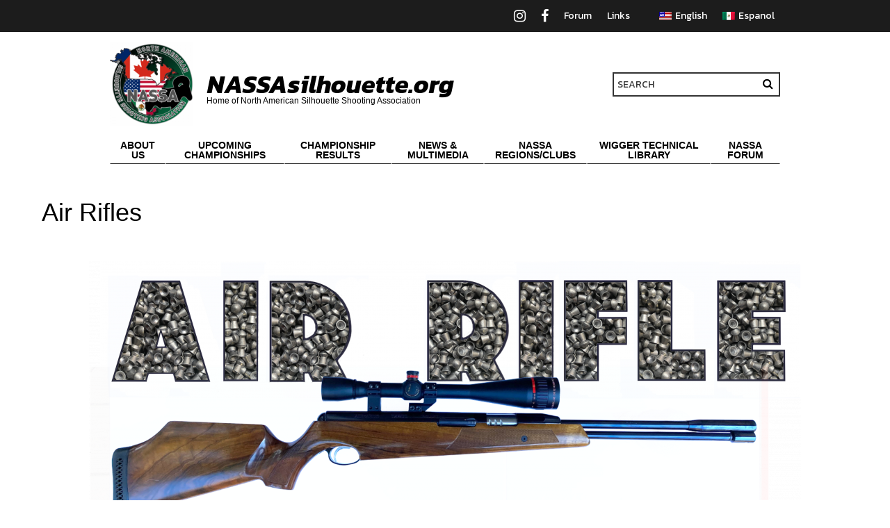

--- FILE ---
content_type: text/css
request_url: https://nassasilhouette.org/wp-content/themes/twentytwentyone-child-nassa/style.css?ver=2.1008
body_size: 6535
content:
/*
Theme Name: Twenty Twenty-One Child NASSA
Theme URI: https://wordpress.org/themes/twentytwentyone/
Template: twentytwentyone
Author: the WordPress team
Author URI: https://wordpress.org/
Description: Twenty Twenty-One is a blank canvas for your ideas and it makes the block editor your best brush. With new block patterns, which allow you to create a beautiful layout in a matter of seconds, this theme design will let your work shine. Take it for a spin! See how Twenty Twenty-One elevates your portfolio, business website, or personal blog.
Tags: one-column,accessibility-ready,custom-colors,custom-menu,custom-logo,editor-style,featured-images,footer-widgets,block-patterns,rtl-language-support,sticky-post,threaded-comments,translation-ready
Version: 2.1008
Updated: 2022-07-10 19:15:19

*/

/*Version: 1.4.1657498519*/

/* Layouts */
.container {
    max-width: 1280px;
    margin: 0 auto;
    padding: 0 30px;
}

.entry-content > * {
    max-width: 1280px !important;
    padding: 0 30px;
    font-size: 16px;
    line-height: 22px;
}

@media only screen and (max-width:768px) {
    .entry-content > * {
        font-size: 13px;
        line-height: 18px;
    }
}

.columns {
    font-size: 0;
}

.two-columns .column, .three-columns .column {
    display: inline-block;
    vertical-align: top;
    font-size: 0.875rem;
    padding: 10px;
}

.columns.two-columns-first-66 .column-1 {
    width: 66.666%;
}

.three-columns > .column {
    width: 33.333%;
}

@media only screen and (max-width: 768px) {
	.container {
	}
	
	.two-columns .column, .two-columns-first-66 .column, .three-columns .column {
		width: 100%;
	}
}


/* Body */
body {
    background: #ffffff;
}
button#dark-mode-toggler {
    display: none !important;
}

h1.page-title, .singular .entry-title {
    font-size: 36px;
}

.page-header, .singular .entry-header {
    padding-bottom: 20px;
    border: none;
    margin: 20px auto 0 auto !important;
}

.entry-header .post-thumbnail, .singular .post-thumbnail {
    display: none;
}

.widget-area, .pagination, .comments-pagination, .post-navigation, .site-footer, .site-header, .alignwide, .wide-max-width {
    max-width: 1280px;
    margin: 0 auto;
    padding: 0 30px;
}

a:hover {
    text-decoration-style: revert;
}

main#main {
    max-width: 1280px;
    padding: 30px 30px;
}

h2.has-text-align-center {
    font-size: 26px;
    line-height: 30px;
}

/* Header */

.utility-nav {
    background-color: #1c1c1c;
    /* background-image: url(/wp-content/uploads/2022/06/carbon-fiber-1.jpg); */
    background-size: 40px;
}

.utility-nav {
    padding: 8px 0;
    position: relative;
    z-index: 5;
}

ul#menu-header-language-switcher {
    text-align: right;
    display: block;
    line-height: 14px;
}
ul#menu-header-language-switcher li {
	display: inline-block;
	vertical-align: middle;
}
ul#menu-header-language-switcher li a {
    padding: 5px 8px;
    font-family: 'Kanit', sans-serif;
    font-size: 14px;
    line-height: 14px;
    color: #ffffff;
    display: block;
    text-decoration: none;
}

@media only screen and (min-width:768px) {
    li#menu-item-wpml-ls-56-en {
        padding-left: 20px;
    }
}

li#menu-item-wpml-ls-56-en span {
    display: none;
}
li#menu-item-wpml-ls-56-en img {
    margin-right: 5px;
}
li#menu-item-wpml-ls-56-en a:after {
    content: "English";
    display: inline-block;
    vertical-align: middle;
}

li#menu-item-wpml-ls-56-es-mx span {
    display: none;
}
li#menu-item-wpml-ls-56-es-mx img {
    margin-right: 5px;
}
li#menu-item-wpml-ls-56-es-mx a:after {
    content: "Espanol";
    display: inline-block;
    vertical-align: middle;
}

.wpml-ls-menu-item .wpml-ls-flag {
    display: inline-block;
    vertical-align: middle;
    margin-top: -.5px;
}

@media only screen and (max-width: 1024px) {
    .utility-nav {
        padding: 4px 0;
    }
    ul#menu-header-language-switcher {
        text-align: center;
        width: 100%;
        margin-top: -3px;
        padding: 0;
    }
    ul#menu-header-language-switcher li {
        color: #000;
        flex: 1;
        padding-left: 0;
    }
    ul#menu-header-language-switcher li a {
        font-size: 0;
    }
    li#menu-item-13785 {
        display: none !important;
    }
    
    li#menu-item-13784 {
        display: none !important;
    }
    li#menu-item-wpml-ls-56-en img {
        margin:0;
    }
    
    .utility-nav .container {
    }

}


header .container {
    position: relative;
    font-size: 0;
}

a.header-brand {
    display: inline-block;
    width: 75%;
}

img.header-brand-logo {
    width: 120px;
    display: inline-block;
    vertical-align: middle;
}

span.header-brand-text {
    font-size: 50px;
    line-height: 150px;
    font-weight: bold;
    font-family: 'Kanit', sans-serif;
    display: inline-block;
    vertical-align: middle;
    margin-left: 20px;
    font-style: italic;
}

.header-utility {
    display: inline-block;
    width: 25%;
    font-size: 14px;
    vertical-align: middle;
}

input.search-input {
    font-family: 'Kanit', sans-serif;
    width: 100%;
    padding: 5px;
    border: 2px solid #333;
    font-size: 14px;
    line-height: 14px;
}

input.search-input::-webkit-input-placeholder { /* Edge */
  color: #333;
}

input.search-input:-ms-input-placeholder { /* Internet Explorer 10-11 */
  color: #333;
}

input.search-input::placeholder {
  color: #333;
}

button.search-button {
    position: absolute;
    right: 5px;
    top: 50%;
    transform: translateY(-50%);
    cursor: pointer;
    padding: 5px;
    font-size: 16px;
    line-height: 18px;
}

.header-search {
    position: relative;
}

.header-search button.search-button {
    background: none !important;
    border: none;
}

.header-search button.search-button i {
    color: #000;
}

.header-search button.search-button:hover {
    border: none;
}

@media only screen and (max-width:1280px) {
    span.header-brand-text {
        font-size: 36px;
    }
}

@media only screen and (max-width:1024px) {
    img.header-brand-logo {
        width: 100px;
    }
    span.header-brand-text {
        font-size: 28px;
        line-height: 120px;
    }
    #page > header {
        box-shadow: 0 0 10px 0 #bbb;
    }
    .wpml-ls-menu-item .wpml-ls-flag {
        margin: 0 !important;
    }

}

@media only screen and (max-width:768px) {
    .site-main {
        padding: 20px 0;
    }
}



/* Navigation */

#menu-primary-menu {
    padding: 0;
    list-style-type: none;
    display: flex;
}

#menu-primary-menu li a {
    text-decoration: none;
    display: block;
    text-align: center;
    padding: 5px 14px;
    font-size: 14px;
    line-height: 14px;
    font-weight: bold;
}

#menu-primary-menu > li {
    flex: 1 1 auto;
}

#menu-primary-menu > li > a {
    border: 1px solid #fff;
    border-bottom: 1px solid #333;
}

@media only screen and (min-width:1025px) {
    #menu-primary-menu > li:hover > a {
        background: #eee;
        /* border: 1px solid #333; */
    }
}

#menu-primary-menu li li {
    border-bottom: 1px solid #333;
}

#menu-primary-menu li li a {
    font-weight: normal;
}

#menu-primary-menu li li li {
    border-bottom: 1px solid #111;
}



#primary-menu li {
    /* font-family: LibreCaslonText; */
    font-size: 13px;
    line-height: 12px;
    text-transform: uppercase;
    flex: 1 1 auto;
    flex: 1 1 auto;
}

.menu li a {
    text-align: center;
}

ul.sub-menu {
    display: none;
    z-index: 5;
}

/*
#menu-primary-menu > .menu-item-has-children > ul.sub-menu > li.menu-item-has-children:after {
    position: absolute;
    top: 50%;
    right: 4px;
    transform: translateY(-50%);
    color: #fff;
    text-shadow: 0 0 3px #000;
    content:
    "\f107";
    display: inline-block;
    font: normal normal normal 14px/1 FontAwesome;
    font-size: 14px;
    text-rendering: auto;
    -webkit-font-smoothing: antialiased;
    -moz-osx-font-smoothing: grayscale;
}
*/

button.sub-menu-toggle {
    display: none;
}

@media only screen and (min-width:1025px) {
    li#menu-item-74 {
        display: none;
    }
    
    li#menu-item-75 {
        display: none;
    }
}

li#menu-item-6015 {
    /*flex: 1 1 140px;*/
}

li#menu-item-6020 {
    /*flex: 1 1 140px;*/
}

li#menu-item-78 {
   /*flex: 1 1 180px;*/
}




#menu-primary-menu > .menu-item-has-children > ul.sub-menu {
    position: absolute;
    top: 40px;
    width: 100%;
    min-width: 150px;
    padding: 0;
    list-style-type: none;
    background: #585858;
}

#menu-primary-menu > .menu-item-has-children {
    position: relative;
}

#menu-primary-menu > .menu-item-has-children > ul.sub-menu a {
    color: #fff;
}

#menu-primary-menu > .menu-item-has-children > ul.sub-menu > .menu-item-has-children > ul.sub-menu {
    background: #383838;
    padding: 0;
    position: absolute;
    left: 100%;
    top: -1px;
    width: 150px;
    text-align: left;
    list-style-type: none;
}

@media only screen and (min-width: 1025px) {
    #menu-primary-menu > .menu-item-has-children:hover > .sub-menu {
        display: block;
    }

    #menu-primary-menu > .menu-item-has-children:hover > .sub-menu > .menu-item-has-children:hover > .sub-menu {
        display: block;
    }
}



#menu-primary-menu > .menu-item-has-children > ul.sub-menu > li {
    position: relative;
}

@media only screen and (min-width: 1025px) {
    #menu-primary-menu > .menu-item-has-children > ul.sub-menu > li:hover {
        background: #333;
    }
    
    #menu-primary-menu > .menu-item-has-children > ul.sub-menu ul.sub-menu li:hover {
        background: #111;
    }
}

#menu-primary-menu li ul li ul li a {
    text-align: left;
}

    span.mobile-children-toggle {
        font-size: 14px;
        position: absolute;
        top: 50%;
        transform: translateY(-50%);
        right: 1px;
        color: #fff;
        padding: 7px 5px;
        z-index: 2;
    }

@media only screen and (max-width:1460px) {
    #menu-primary-menu > #menu-item-78.menu-item-has-children > ul.sub-menu > .menu-item-has-children > ul.sub-menu {
        left: auto !important;
        right: 100%;
        top: 0px;
    }
    
    #menu-primary-menu > #menu-item-78.menu-item-has-children > ul.sub-menu > .menu-item-has-children > ul.sub-menu a {
        text-align: right !important;
    }
}

@media only screen and (max-width: 1280px) {
    .container {
        max-width: 1024px;
    }
    #menu-primary-menu > .menu-item-has-children > ul.sub-menu {
        top: 40px;
        min-width: 130px;
    }
}


.header-menu {
	display: none;
}

@media only screen and (max-width: 1024px) {
    
    #menu-primary-menu {
        display: block;
    }
    
    #menu-primary-menu > li {
        width: 100%;
    }
    
    /*#menu-primary-menu > li.menu-item-has-children:after {
        position: absolute;
        top: 13px;
        right: 4px;
        transform: translateY(-50%);
        color: #000;
        content:
        "\f107";
        display: inline-block;
        font: normal normal normal 14px/1 FontAwesome;
        font-size: 14px;
        text-rendering: auto;
        -webkit-font-smoothing: antialiased;
        -moz-osx-font-smoothing: grayscale;
    }*/
    
    ul.sub-menu {
        position: relative !important;
        top: auto !important;
        left: auto !important;
        right: auto !important;
        width: 100% !important;
    }
/*
    button.sub-menu-toggle {
        display: inline-block !important;
        font-size: 0;
        position: absolute;
        right: -3px !important;
        left: auto !important;
        top: 13px;
        transform: translateY(-50%);
        width: 10px !important;
        height: 10px !important;
        overflow: hidden !important;
        padding: 9px;
        margin: 0 !important;
        background: rgb(255 255 255 / 0%) !important;
        z-index: 2;
        outline: none;
    }
    
    button.sub-menu-toggle span {
        display: none;
    }
    
    button.sub-menu-toggle:hover {
        border: 0;
    }
*/    
    #menu-primary-menu li a {
        z-index: 0;
        text-align: center !important;
    }
    
    span.mobile-children-toggle {
        padding: 0px 7px;
        color: #000;
        top: 12px;
        cursor: pointer;
    }
    span.mobile-children-toggle:hover {
        color:#d5392e;
    }

    #menu-primary-menu li li span.mobile-children-toggle {
        color: #fff !important;
    }

    a.header-brand {
        width: 60%;
    }
	
	.header-menu {
		display: inline-block;
		width: 15%;
		font-size: 30px;
		vertical-align: middle;
		text-align: right;
		padding-right: 0px;
	}

	.header-menu-button {
		padding: 5px;
		cursor: pointer;
	}
    .header-menu-button:hover {
        color: #d4382e;
    }
	.menu-primary-menu-container {
		display: none;
	}
}

@media only screen and (max-width: 768px) {
    .header-utility {
        display: none;
    }
    
    .header-menu {
        width: auto;
        position: absolute;
        right: 10px;
        top: 30px;
        transform: translateY(-50%);
    }
    
    a.header-brand {
        width: 100%;
        text-align: center;
        position: relative;
        height: 60px;
    }
    
    img.header-brand-logo {
        width: 50px;
    }
    
    span.header-brand-text {
        font-size: 22px;
        line-height: 50px;
        margin: 0;
        display: inline-block;
    }
    
    img.header-brand-logo {
        position: absolute;
        left: 0;
        top: 50%;
        transform: translateY(-50%);
    }
    
    header .container {
        padding: 0 10px;
    }
}


span.header-brand-text-sub {
    font-size: 16px;
    position: absolute;
    left: 168px;
    top: 94px;
}

span.header-brand-text-sub-mobile {
    display: none;
}

@media only screen and (max-width:1280px) {
    span.header-brand-text-sub {
        font-size: 12px;
        position: absolute;
        left: 169px;
        top: 89px;
    }
}

@media only screen and (max-width:1024px) {
    span.header-brand-text-sub {
        font-size: 10px;
        position: absolute;
        left: 150px;
        top: 70px;
    }
}

@media only screen and (max-width:768px) {
    span.header-brand-text-sub {
        display: none;
    }
    span.header-brand-text-sub-mobile {
        font-size: 10px;
        position: absolute;
        top: 34px;
        left: 50%;
        transform: translateX(-50%);
        display: block;
        text-align: center;
    }
}




.home-grid {
    font-size: 0;
}

.home-grid-column {
    width: 33.333%;
    display: inline-block;
    vertical-align: top;
    padding: 5px;
    font-size: 14px;
}

.home-grid-column-inner {
    border: 1px solid #333;
    background: #eee;
    height: 320px;
}

.home-grid-column-title {
}

.home-grid-column-image {
    width: 100%;
    height: 0;
    padding: 50% 0 0 0;
    background: #ddd;
}

.home-grid-column-text {
    padding: 10px;
}






.home-grid-column {
    width: 33.333%;
    display: inline-block;
    vertical-align: top;
    padding: 5px;
    font-size: 14px;
}

.home-grid {
    font-size: 0;
}

.home-grid-column-inner {
    border: 1px solid #333;
    background: #eee;
    height: 580px;
    position: relative;
    border-radius: 5px;
}

.home-grid-column-title {
    font-weight: bold;
    text-transform: uppercase;
    position: relative;
    height: 60px;
    display: block;
}

.home-grid-column-title span {
    position: absolute;
    top: 50%;
    transform: translateY(-50%);
    line-height: 14px;
    width: 100%;
    padding: 10px;
}

.home-grid-column-image {
    display: block;
    width: 90%;
    height: 0;
    padding: 90% 0 0 0;
    margin: 0 auto;
    background: #ddd;
    background-size: cover;
    border: 2px solid #000;
}

.home-grid-column-text {
    padding: 10px;
}



ul.home-grid-posts {
    list-style-type: none;
    padding: 0 10px 0 10px;
}

.home-grid-post-excerpt p {
    font-size: 12px;
    line-height: 14px;
    /* max-height: 70px; */
    /* overflow: hidden; */
}

a.home-grid-link {
    padding: 10px;
    position: absolute;
    bottom: 10px;
    right: 10px;
    font-weight: bold;
    text-decoration: none;
    border: 0;
    padding: 5px;
    color: #fff;
    background: #333;
    width: 100px;
    text-align: center;
    border-radius: 5px;
}

a.home-grid-post-cta {
    text-align: right;
    display: block;
    font-weight: bold;
    margin-top:10px;
    text-decoration: none;
    padding: 5px 5px;
    color: #fff;
    background: #333;
    width: 100px;
    margin: 10px 0 0 auto;
    text-align: center;
    border-radius: 5px;
}

a.home-grid-post-cta:hover {
    background:#555;
}

.home-grid-post-link-title {padding: 0 0 0 33%;font-size: 14px;line-height: 20px;margin-bottom: 8px;}

.home-grid-post:nth-child(1) a.home-grid-post-cta {
    margin-bottom: 20px;
}

.home-grid-post-link-image {
    width: 30%;
    padding: 0;
    background-size: cover;
    /* border: 2px solid #000; */
    position: absolute;
    top: 0;
    left: 0;
}

.page-id-81 a.more-link {
    display: none;
}

a.home-grid-post-link-group {
    position: relative;
	display: block;
}

.home-grid-post-excerpt {
    padding: 0 0 0 33%;
}

li.home-grid-post:nth-child(1) {
    margin-bottom: 30px;
}


@media only screen and (max-width:640px) {
    .home-grid-column {
        width: 100%;
    }
    
    .home-grid-column-inner {
        height: auto;
        padding-bottom: 30px;
    }
    
    .home-grid-column-title {
        text-align: center;
        height: auto;
        padding: 10px;
    }
    
    .home-grid-column-title span {
        position: relative;
        top: auto;
        transform: none;
    }
    
    .home-grid-column-image {
        width: 35%;
        margin: 0 auto;
        padding: 35% 0 0 0;
    }

    .home-grid-post-link-image {
        width: 35%;
        margin: 0 auto;
        padding: 0;
        display: block;
        position: relative;
    }
    .home-grid-post-link-title {
        padding: 10px;
        margin-bottom: 0;
    }
    
    .home-grid-post-excerpt {
        padding: 0px 10px 10px 10px;
    }
}

@media only screen and (min-width: 641px) {
    .home-grid-column-inner {
        height: 530px;
    }
    .home-grid-post-excerpt p {
        max-height: 100px;
        overflow: hidden;
    }
}

@media only screen and (min-width: 768px) {
    .home-grid-column-inner {
        height: 530px;
    }

}

@media only screen and (min-width: 1024px) {
    .home-grid-column-inner {
        height: 560px;
    }
    .home-grid-post-excerpt p {
        max-height: none;
        overflow: visible;
    }
}

@media only screen and (min-width: 1280px) {
    .home-grid-column-inner {
        height: 580px;
    }
}









.blog-recent-post-link-image {
    width: 100px;
    height: 0;
    padding: 0 0 100px 0;
    position: absolute;
    left: 0;
    top: 0;
    background-size: cover;
    border-radius: 5px;
}

a.blog-recent-post-link-group {
    display: block;
    position: relative;
    text-decoration: none;
}

.blog-recent-post-link-title {
    font-size: 22px;
    line-height: 26px;
    padding-left: 120px;
    margin-bottom: 17px;
}

.blog-recent-post-author {
    padding-left: 120px;
    margin-bottom: 14px;
    font-size: 17px;
}

.blog-recent-post-date {
    padding-left: 120px;
    margin-bottom: 10px;
}

.blog-recent-post-date i {
    margin-right: 6px;
}

.blog-recent-post-excerpt {
    padding-left: 120px;
    margin-bottom: 5px;
}

li.blog-recent-post {
    list-style-type: none;
    margin-bottom: 40px;
    max-width: 768px;
}

.blog-recent-post-excerpt a.more-link {
    display: none;
}

a.blog-recent-post-cta {
    display: block;
    text-align: right;
    font-weight: bold;
    /* text-align: center; */
}

a.blog-recent-post-cta:hover {
    color: #f00;
}

a.blog-recent-more-posts-link {
    color: #fff;
    background: #2895d4;
    margin: 0 auto;
    padding: 14px 30px;
    display:
    inline-block;
    text-decoration: none;
    font-size: 18px;
    font-weight: bold;
}

a.blog-recent-more-posts-link:hover {
    background: #1f80b8;
}

p.blog-recent-more-posts-p {
    margin: 0;
    text-align: center;
}

ul.blog-recent-posts {
    margin-bottom: 0 !important;
    list-style-type: none;
}

li.blog-recent-post:nth-child(2) {
    margin-bottom: 20px;
}

.blog-recent-posts-title {
    font-size: 18px;
    font-weight: bold;
}

@media only screen and (max-width: 768px) {
    .blog-recent-post-link-image {
        position: relative;
        margin: 0 auto 10px auto;
        width: 50%;
        padding: 0 0 50% 0;
    }
    
    .blog-recent-post-link-title {
        padding-left: 0;
        text-align: center;
        font-size: 18px;
        line-height: 22px;
        margin-bottom: 5px;
    }

    .blog-recent-post-author {
        padding-left: 0;
        text-align: center;
        margin-bottom: 5px;
    }
    
    .blog-recent-post-date {
        padding-left: 0;
        text-align: center;
        margin-bottom: 5px;
    }
    
    .blog-recent-post-excerpt {
        padding-left: 0;
        text-align: center;
    }
}












.site-sidebar {
    width: 25%;
    display: inline-block;
    padding: 0px 20px 20px 20px;
    font-size: 14px;
}

article[data-sidebar="true"] {
    position: relative;
}

article[data-sidebar="true"] .entry-content {
    width: 75%;
    display: inline-block;
    vertical-align: top;
}

article[data-sidebar="true"] {
    font-size: 0;
}

.site-sidebar div#block-7 {
    display: none;
}

.site-sidebar div#block-14 {
    margin-top: 20px;
}

@media only screen and (max-width:1024px) {
	article[data-sidebar="true"] .entry-content {
    	width:100%;
	}
    article[data-sidebar="true"] .site-sidebar {
        width: 100%;
        padding:0px 0 0 0;
        text-align: center;
    }
    article[data-sidebar="true"] .site-sidebar ul {
        padding:0;
        list-style-type:none;
    }
}









footer.site-footer {
    background-color: #1c1c1c;
    /* background-image: url(/wp-content/uploads/2022/06/carbon-fiber-1.jpg); */
    background-size: 40px;
    padding: 0 !important;
    max-width: none;
}
.site-footer {
    padding: 0;
}
p.site-footer-title {
    color: #ffffff;
    font-size: 18px;
    font-weight: bold;
    margin: 0 0 0 0;
}

.site-footer-block {
    background: #ffffff;
    /* border: 2px solid #9b9b9b; */
    padding: 10px;
    border-radius: 5px;
}

.site-footer-block p {
    margin: 0;
    font-size: 14px;
    line-height: 20px;
}

.site-footer a {
    color: #1779ba;
    font-weight: bold;
    text-decoration: underline;
}

.site-footer-block p.site-footer-attention {
    color: #d80000;
    font-weight: bold;
    font-size: 16px;
    line-height: 18px;
    margin-bottom: 5px;
}

ul.latest-posts {
    padding: 0;
    list-style-type: none;
}

ul.latest-posts li {
    padding: 5px 0;
}

.site-footer label {
    font-size: 14px !important;
    font-weight: bold;
    letter-spacing: normal;
    vertical-align: middle !important;
    margin: 0 !important;
    padding: 0 !important;
}

.site-footer input[type="text"], .site-footer input[type="password"] {
    margin-bottom: 10px;
    border-radius: 5px;
    border: 1px solid #989898;
    font-family: "Helvetica Neue",Helvetica,Roboto,Arial,sans-serif !important;
    font-size: 14px;
    padding: 5px;
    outline: none;
    width: 100%;
}

.site-footer input[type="checkbox"] {
    vertical-align: middle;
    outline: none;
    -webkit-appearance: auto;
    -moz-appearance: auto;
    width: auto;
    height: auto;
    display: inline-block;
    vertical-align: middle;
}

.site-footer button {
    padding: 5px;
    background: #fd0000 !important;
    /* border: 2px solid #292929; */
    /* box-shadow: 20px 0px 20px #a71515 inset; */
    color: #fff;
    width: 100%;
    display: block;
    font-size: 14px;
    font-weight: bold;
    border-radius: 5px;
    cursor: pointer;
    outline: none;
}

.site-footer .site-footer-login .column {
    padding: 0;
    vertical-align: middle;
}

.site-footer .site-footer-login .column-2 {
    text-align: right;
    width: 33.333%;
}

.otgs-development-site-front-end {
    display: none;
}

.wpml-ls-statics-footer.wpml-ls.wpml-ls-legacy-list-horizontal {
    margin: 0;
    background: #000;
}

.wpml-ls-statics-footer.wpml-ls.wpml-ls-legacy-list-horizontal li {
    font-size: 14px;
}

.wpml-ls-legacy-list-horizontal.wpml-ls-statics-footer>ul {
    line-height: 14px;
}

li.wpml-ls-slot-footer {
}

.wpml-ls-statics-footer a, .wpml-ls-statics-footer .wpml-ls-current-language>a {
    background: none #000;
    color: #fff;
}









.feature-banner-image img {
    height: 100px;
    position: absolute;
    top: 50%;
    transform: translateY(-50%);
    left: 0;
    width: 50%;
    height: auto;
}

.feature-banner-image, .feature-banner-text {
    width: 50%;
    display: inline-block;
    vertical-align: middle;
    font-size: 14px;
}

.feature-banner {
    font-size: 0;
    padding: 0 35px;
}

.feature-banner-image {
    text-align: center;
}

.feature-banner-inner {
    border: 1px solid #333;
    padding: 10px;
    border-radius: 5px;
    position: relative;
}

a.feature-banner-link, a.newswire-banner-link {
    position: absolute;
    bottom: 10px;
    right: 10px;
    font-weight: bold;
    text-decoration: none;
    border: 0;
    padding: 5px;
    color: #fff;
    background: #333;
    width: 100px;
    text-align: center;
    border-radius: 5px;
	font-size: 14px;
}

.feature-banner-text h5 {
    font-size: 16px;
    margin-bottom: 10px;
}

.feature-banner-text {position: relative;padding-left: 10px;padding-bottom: 50px;}

@media only screen and (max-width:768px) {
    .feature-banner-image, .feature-banner-text {
        width:100%;
    }
    .feature-banner-image img{
        position:relative;
        top:auto;
        left:auto;
        transform:none;
        margin-bottom:14px;
    }
    .feature-banner-text h5 {
        text-align:center;
    }
}




.faq-question {
    padding: 5px 30px 5px 10px;
    background: #eee;
    border-bottom: 1px solid #ccc;
    position: relative;
    cursor: pointer;
}

.faq-answer {
    padding: 5px 10px 20px 10px;
    border-bottom: 1px solid #ccc;
    display: none;
}

h2.faq-category {
    font-size: 24px;
    font-weight: bold;
    margin-bottom: 10px;
}

.faq-category-group {
    border-top: 1px solid #ccc;
    margin-bottom: 20px;
}

.faq-question:after {
    display: inline-block;
    font: normal normal normal 14px/1 FontAwesome;
    font-size: inherit;
    text-rendering: auto;
    -webkit-font-smoothing: antialiased;
    -moz-osx-font-smoothing: grayscale;
    content: "\f078";
    position: absolute;
    right: 7px;
    top: 7px;
    color: #555;
}

.faq-group.open .faq-question:after {
    content: "\f077";
}

.faq-question:hover {
    background: #ddd;
}

.faq-answer a {
    bottom: 10px;
    right: 10px;
    font-weight: bold;
    text-decoration: none;
    border: 0;
    padding: 5px;
    color: #fff;
    background: #333;
    min-width: 300px;
    max-width: 40%;
    text-align: center;
    border-radius: 5px;
    display: block;
    margin: 20px auto;
}

.faq-answer a:hover {
    background: #555;
}







.field-group {
    display: inline-block;
    width: 100%;
    padding: 10px;
    vertical-align: top;
    font-size: 14px;
}

.field-row {
    display: block;
    font-size: 0;
}

.field-group label {
    display: block;
}

.field-row.field-group-2 .field-group {
    width: 50%;
}

@media only screen and (max-width:768px) {
    .field-row.field-group-2 .field-group {
        width: 100%;
    }
}

.field-group input, .field-group textarea {
    width: 100%;
    border: 1px solid #ccc;
    padding: 10px;
}

.field-group select {
    width: 100%;
    padding: 10px;
    border: 1px solid #ccc;
}

.wpcf7-submit {
    max-width: 200px;
    margin: 0 auto;
    display: block;
    background: #4b4b4b !important;
}

.wpcf7-submit:hover {
    background: #333 !important;
    color: #fff !important;
}





ul.sponsors, ul.silhouette-sponsors {
    padding: 0;
    margin: -20px 0 0 0;
    list-style-type: none;
}

ul.sponsors li, ul.silhouette-sponsors li {
    margin-bottom: 10px;
    text-align: center;
}

ul.sponsors li a, ul.silhouette-sponsors li a {
    padding: 10px;
    display: inline-block;
}

ul.sponsors li a img, ul.silhouette-sponsors li a img {
    height: 50px;
    max-width: 100%;
}

.sidebar-title {
    font-weight: bold;
    color: #d80000;
    font-size: 18px;
    line-height: 20px;
    text-align: center;
    max-width: 180px;
    margin: 0px auto 30px auto;
}

@media only screen and (max-width:1024px) {
    #sponsor-group {
        height: 320px;
        overflow: hidden;
        margin: 0;
        position: relative;
        margin-bottom: 30px;
    }
    
    ul.sponsors {
      -webkit-animation: sponsor-scroll linear 70s infinite; /* Safari 4+ */
      -moz-animation:    sponsor-scroll linear 70s infinite; /* Fx 5+ */
      -o-animation:      sponsor-scroll linear 70s infinite; /* Opera 12+ */
      animation:         sponsor-scroll linear 70s infinite; /* IE 10+, Fx 29+ */
    }
    
    @-webkit-keyframes sponsor-scroll {
      0%   { transform: translateY(0); }
      50%  { transform: translateY(-100%); }
      100% { transform: translateY(0); }
    }
    @-moz-keyframes sponsor-scroll {
      0%   { transform: translateY(0); }
      50%  { transform: translateY(-100%); }
      100% { transform: translateY(0); }
    }
    @-o-keyframes sponsor-scroll {
      0%   { transform: translateY(0); }
      50%  { transform: translateY(-100%); }
      100% { transform: translateY(0); }
    }
    @keyframes sponsor-scroll {
      0%   { transform: translateY(0); }
      50%  { transform: translateY(-100%); }
      100% { transform: translateY(0); }
    }
    
}



ul.lapua-nav {
    list-style-type: none;
    padding: 0;
    font-size: 0;
    text-align: center;
}

ul.lapua-nav li {
    display: inline-block;
    font-size: 14px;
}

ul.lapua-nav li a {
    padding: 10px 14px;
    font-weight: bold;
    display: block;
}

.lapua-home-group img {
    width: 130px;
}

.sk-home-group img {
    width: 500px;
    max-width: 100%;
}

.lapua-home-group {
    text-align: center;
}

ul.lapua-nav li a:hover {
    color: #fc914d;
}

@media only screen and (max-width:1024px) {
    ul.lapua-nav {
        max-width: 480px;
        margin: 0 auto;
    }
    ul.lapua-nav li a {
        padding: 5px 10px;
    }
}


ul.lapua-sponsors {
    padding: 0;
    list-style-type: none;
    font-size: 0;
}

ul.lapua-sponsors li {
    display: inline-block;
    width: 33.333%;
    text-align: center;
    padding: 5px;
    vertical-align: middle;
}

ul.lapua-sponsors li a {
    padding: 10px;
    display: block;
}

.lapua-sponsors img {
    max-width: 200px !important;
}

@media only screen and (max-width:480px) { 
    ul.lapua-sponsors li {
        width:100%;
    }
}


ul#menu-header-language-switcher li#menu-item-15500 a:before {
    display: inline-block;
    font: normal normal normal 14px/1 FontAwesome;
    font-size: inherit;
    text-rendering: auto;
    -webkit-font-smoothing: antialiased;
    -moz-osx-font-smoothing: grayscale;
    content: "\f167";
    font-size: 20px;
}

ul#menu-header-language-switcher li#menu-item-15500 a {
    font-size: 0;
    line-height: 0;
}

ul#menu-header-language-switcher li#menu-item-15501 a:before {
    display: inline-block;
    font: normal normal normal 14px/1 FontAwesome;
    font-size: inherit;
    text-rendering: auto;
    -webkit-font-smoothing: antialiased;
    -moz-osx-font-smoothing: grayscale;
    content: "\f09a";
    font-size: 20px;
    line-height: 20px;
}

ul#menu-header-language-switcher li#menu-item-15501 a {
    font-size: 0;
    line-height: 0;
}

ul#menu-header-language-switcher li#menu-item-15499 a:before {
    display: inline-block;
    font: normal normal normal 14px/1 FontAwesome;
    font-size: inherit;
    text-rendering: auto;
    -webkit-font-smoothing: antialiased;
    -moz-osx-font-smoothing: grayscale;
    content: "\f16d";
    font-size: 20px;
    line-height: 20px;
}

ul#menu-header-language-switcher li#menu-item-15499 a {
    font-size: 0;
    line-height: 0;
}

ul#menu-header-language-switcher li#menu-item-20706 a:before {
    display: inline-block;
    font: normal normal normal 14px/1 FontAwesome;
    font-size: inherit;
    text-rendering: auto;
    -webkit-font-smoothing: antialiased;
    -moz-osx-font-smoothing: grayscale;
    content: "\f09a";
    font-size: 20px;
    line-height: 20px;
}

ul#menu-header-language-switcher li#menu-item-20706 a {
    font-size: 0;
    line-height: 0;
}


.newswire-banner-inner {
    border: 1px solid #333;
    padding: 10px;
    border-radius: 5px;
    position: relative;
    font-size: 0;
    background: #eee;
}

.newswire-banner {padding: 0 35px;margin-top: -24px;}

.newswire-banner-image, .newswire-banner-text {
    display: inline-block;
    width: 50%;
    vertical-align: middle;
    padding: 10px;
}

.newswire-banner-text {
	padding: 10px 10px 30px 10px;
}

.newswire-banner-text h5 {
    text-align: center;
    margin-bottom: 10px;
}

.newswire-banner-text p {
    font-size: 16px;
}

@media only screen and (max-width: 768px) {
    .newswire-banner-image, .newswire-banner-text {
        width: 100%;
    }
}








div#newswire-group {
    background: #eee;
}

ul.newswire {
    padding: 0;
    font-size: 0;
}

ul.newswire li {
    list-style-type: none;
    display: inline-block;
    vertical-align: top;
    padding: 20px;
    width: 50%;
}

ul.newswire li.hidden {
	display: none !important;
}

.newswire-image-col, .newswire-info-col {
    display: inline-block;
    vertical-align: top;
    padding: 10px;
    width: 50%;
}

.newswire-info-col {
    font-size: 16px;
}


.newswire-image {
    padding: 10px;
}

.newswire-image img {
    border: 1px solid #adadad;
    padding:10px
}

.newswire-title {
    text-transform: uppercase;
    font-weight: bold;
    font-size: 20px;
    line-height: 24px;
    color: #b41a1a;
    margin-bottom: 10px;
}

.newswire-item {
    box-shadow: 4px 4px 12px rgb(0 0 0 / 20%);
    min-height: 460px;
    padding-bottom: 70px;
    position: relative;
}

.newswire-date {
    font-style: italic;
    margin-bottom: 10px;
}

.newswire-text p {
    font-size: 14px;
}

a.newswire-link {
    background: #b41a1a;
    color: #ffffff;
    font-weight: bold;
    padding: 10px 20px;
    font-size: 20px;
    text-transform: uppercase;
    text-decoration: none;
    position: absolute;
    bottom: 20px;
    left: 50%;
    left: calc(50% + 10px);
	text-align: center;
}

@media only screen and (max-width:1280px) {
    .newswire-item {
        min-height: 600px;
    }
}

@media only screen and (max-width:1024px) {
    ul.newswire li {
        width: 100%;
    }
    .newswire-item {
        min-height: 0;
    }
}

@media only screen and (max-width:640px) {
    .newswire-image-col {
        width: 100%;
    }
    
    .newswire-info-col {
        width: 100%;
    }
    
    .newswire-image {
        max-width: 50%;
        margin: 0 auto;
    }

    a.newswire-link {
        left: 50%;
        transform: translateX(-50%);
    }
}


div#newswire-search-bar {
    padding: 20px 20px 40px 20px;
}

.newswire-search-title {
    color: #c60000;
    text-transform: uppercase;
    font-size: 24px;
    font-weight: bold;
    margin-bottom: 10px;
}

input#newswire-search-input {
    width: 100%;
    border: 1px solid #adadad;
    font-size: 20px;
    line-height: 20px;
    padding: 12px;
}

.newswire-search-form {
    position: relative;
    padding-right: 200px;
}

button#newswire-search-button {
    position: absolute;
    right: 0;
    top: 0;
    font-size: 20px;
    line-height: 21px;
    padding: 14px;
    border: 0;
    width: 200px;
    text-transform: uppercase;
    font-weight: bold;
    background: #c60000;
}

li#newswire-no-results {
    font-size: 16px;
}
li#newswire-no-results.hidden {
    display: none !important;
}

#newswire-no-results-clear {
    display: block;
    margin-top: 10px;
    font-size: 20px;
    line-height: 21px;
    padding: 14px;
    text-transform: uppercase;
}

ul.newswire li.newswire-group {
    display: none;
}

ul.newswire li.newswire-group.active {
    display: inline-block;
}

div#newsire-pagination {
    text-align: center;
}

.newswire-pagination-text, .newswire-pagination-number {
    display: inline-block;
    padding: 10px;
    color: #c60000;
}

.newswire-pagination-number.active {
    font-weight: bold;
}

.newswire-pagination-text {
    padding: 10px 0 10px 10px;
}

.newswire-pagination-number {
    cursor: pointer;
}



.validation-question {
	display: none;
}